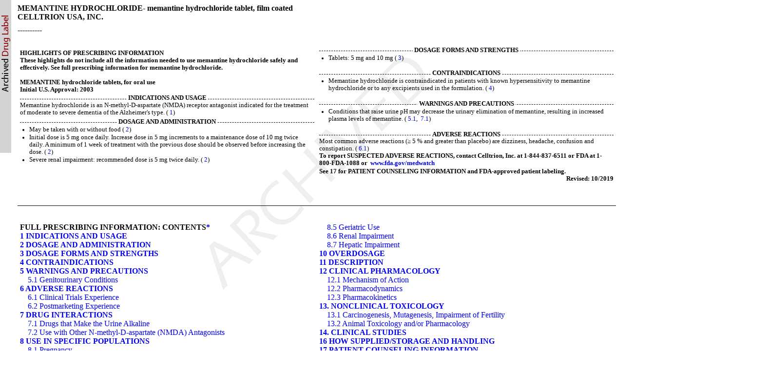

--- FILE ---
content_type: text/html; charset=utf-8
request_url: https://dailymed.nlm.nih.gov/dailymed/drugInfo.cfm?setid=b2b5d6e0-6f8c-4b3a-9466-5df67c6c6846
body_size: 23210
content:
<!DOCTYPE html PUBLIC "-">

<html>
<head>
<meta content="text/html; charset=utf-8" http-equiv="Content-Type"/>
<meta content="3047824a-d331-f48d-e063-6394a90a21fc" name="documentId"/>
<meta content="b2b5d6e0-6f8c-4b3a-9466-5df67c6c6846" name="documentSetId"/>
<meta content="2" name="documentVersionNumber"/>
<meta content="20250314" name="documentEffectiveTime"/>
<title>These highlights do not include all the information needed to use memantine hydrochloride safely and effectively. See full prescribing information for memantine hydrochloride.
 
      
MEMANTINE hydrochloride tablets, for oral use
 
Initial U.S. Approval: 2003
</title>
<link href="/public/fda/spl.min.css" rel="stylesheet" type="text/css"><link href="/public/dailymed-cf/css/dist/archives.min.css" rel="stylesheet" type="text/css"/><link href="/public/fda/spl-nonquirk-.min.css" rel="stylesheet" type="text/css"/></link>
<script charset="utf-8" src="/public/fda/spl.min.js" type="text/javascript">/* */</script>
<meta content="noindex" name="robots"/></head>
<body class="spl" id="spl" onload='if(typeof convertToTwoColumns == "function")convertToTwoColumns();'><div class="watermark">
<div class="DocumentTitle">
<p class="DocumentTitle">
<strong>MEMANTINE HYDROCHLORIDE- memantine hydrochloride tablet, film coated </strong>
<br/>CELLTRION USA, INC.<br/>
</p>
<p>----------</p>
</div>
<div class="Highlights" id="Highlights">
<table cellpadding="5" cellspacing="5" style="table-layout:fixed" width="100%">
<tr>
<td align="left" valign="top" width="50%">
<div></div>
</td><td align="left" valign="top" width="50%">
<div>
<h1>HIGHLIGHTS OF PRESCRIBING INFORMATION</h1>
<div class="HighlightsDisclaimer">These highlights do not include all the information needed to use memantine hydrochloride safely and effectively. See full prescribing information for memantine hydrochloride.
 <br/>
<br/>
MEMANTINE hydrochloride tablets, for oral use
 <br/>
Initial U.S. Approval: 2003
</div>
<div></div>
<div class="HighlightSection">
<h1 class="Highlights">
<span>INDICATIONS AND USAGE</span>
</h1>
<div>
<p class="Highlighta">Memantine hydrochloride is an N-methyl-D-aspartate (NMDA) receptor antagonist indicated for the treatment of moderate to severe dementia of the Alzheimer's type. (
 
    <a href="#S1">1</a>)

    </p>
</div>
</div>
<div class="HighlightSection">
<h1 class="Highlights">
<span>DOSAGE AND ADMINISTRATION</span>
</h1>
<div>
<ul>
<li>May be taken with or without food (
  
     <a href="#S2">2</a>)
 
    </li>
<li>Initial dose is 5 mg once daily. Increase dose in 5 mg increments to a maintenance dose of 10 mg twice daily. A minimum of 1 week of treatment with the previous dose should be observed before increasing the dose. (
  
     <a href="#S2">2</a>)
 
    </li>
<li>Severe renal impairment: recommended dose is 5 mg twice daily. (
  
     <a href="#S2">2</a>)
 
    </li>
</ul>
</div>
</div>
<div class="HighlightSection">
<h1 class="Highlights">
<span>DOSAGE FORMS AND STRENGTHS</span>
</h1>
<div>
<ul>
<li>Tablets: 5 mg and 10 mg (
  
     <a href="#S3">3</a>)
 
    </li>
</ul>
</div>
</div>
<div class="HighlightSection">
<h1 class="Highlights">
<span>CONTRAINDICATIONS</span>
</h1>
<div>
<ul>
<li>Memantine hydrochloride is contraindicated in patients with known hypersensitivity to memantine hydrochloride or to any excipients used in the formulation. (
  
     <a href="#S4">4</a>)
 
    </li>
</ul>
</div>
</div>
<div class="HighlightSection">
<h1 class="Highlights">
<span>WARNINGS AND PRECAUTIONS</span>
</h1>
<div>
<ul>
<li>Conditions that raise urine pH may decrease the urinary elimination of memantine, resulting in increased plasma levels of memantine. (
  
     <a href="#S5.1">5.1</a>, 
  
     <a href="#S7.1">7.1</a>)
 
    </li>
</ul>
</div>
<div></div>
</div>
<div class="HighlightSection">
<h1 class="Highlights">
<span>ADVERSE REACTIONS</span>
</h1>
<div>
<p class="Highlighta">Most common adverse reactions (≥ 5 % and greater than placebo) are dizziness, headache, confusion and constipation. (
 
    <a href="#S6.1">6.1</a>)

    </p>
<p class="Highlighta">
<span class="Bold">To report SUSPECTED ADVERSE REACTIONS, contact Celltrion, Inc. at 1-844-837-6511 or FDA at 1-800-FDA-1088 or 
  
     <a href="http://www.fda.gov/medwatch">www.fda.gov/medwatch</a></span>
</p>
</div>
<div></div>
<div></div>
</div>
<div>
<div></div>
<div></div>
</div>
<div>
<div></div>
<div></div>
<div></div>
<div></div>
<div></div>
</div>
<div></div>
<div></div>
<div>
<div></div>
<div></div>
<div></div>
</div>
<div>
<div></div>
<div></div>
</div>
<div></div>
<div></div>
<div></div>
<div></div>
<div></div>
<p class="HighlightsSeeReference">See 17 for PATIENT COUNSELING INFORMATION and FDA-approved patient labeling.</p>
<p class="HighlightsRevision">Revised: 10/2019</p>
</div>
</td>
</tr>
</table>
</div>
<div class="Index" id="Index">
<table cellpadding="5" cellspacing="5" style="table-layout:fixed" width="100%">
<tr>
<td align="left" valign="top" width="50%">
<div></div>
</td><td align="left" valign="top" width="50%">
<div>
<h1 class="Colspan">FULL PRESCRIBING INFORMATION: CONTENTS<a href="#footnote-content" name="footnote-reference-content">*</a>
</h1>
<h1>
<a class="toc" href="#section-1">1 INDICATIONS AND USAGE</a>
</h1>
<h1>
<a class="toc" href="#section-2">2 DOSAGE AND ADMINISTRATION</a>
</h1>
<h1>
<a class="toc" href="#section-3">3 DOSAGE FORMS AND STRENGTHS</a>
</h1>
<h1>
<a class="toc" href="#section-4">4 CONTRAINDICATIONS</a>
</h1>
<h1>
<a class="toc" href="#section-5">5 WARNINGS AND PRECAUTIONS</a>
</h1>
<h2>
<a class="toc" href="#section-5.1">5.1 Genitourinary Conditions</a>
</h2>
<h1>
<a class="toc" href="#section-6">6 ADVERSE REACTIONS</a>
</h1>
<h2>
<a class="toc" href="#section-6.1">6.1 Clinical Trials Experience</a>
</h2>
<h2>
<a class="toc" href="#section-6.2">6.2 Postmarketing Experience</a>
</h2>
<h1>
<a class="toc" href="#section-7">7 DRUG INTERACTIONS</a>
</h1>
<h2>
<a class="toc" href="#section-7.1">7.1 Drugs that Make the Urine Alkaline</a>
</h2>
<h2>
<a class="toc" href="#section-7.2">7.2 Use with Other N-methyl-D-aspartate (NMDA) Antagonists</a>
</h2>
<h1>
<a class="toc" href="#section-8">8 USE IN SPECIFIC POPULATIONS</a>
</h1>
<h2>
<a class="toc" href="#section-8.1">8.1 Pregnancy</a>
</h2>
<h2>
<a class="toc" href="#section-8.2">8.2 Lactation</a>
</h2>
<h2>
<a class="toc" href="#section-8.3">8.4 Pediatric Use</a>
</h2>
<h2>
<a class="toc" href="#section-8.4">8.5 Geriatric Use</a>
</h2>
<h2>
<a class="toc" href="#section-8.5">8.6 Renal Impairment</a>
</h2>
<h2>
<a class="toc" href="#section-8.6">8.7 Hepatic Impairment</a>
</h2>
<h1>
<a class="toc" href="#section-9">10 OVERDOSAGE</a>
</h1>
<h1>
<a class="toc" href="#section-10">11 DESCRIPTION</a>
</h1>
<h1>
<a class="toc" href="#section-11">12 CLINICAL PHARMACOLOGY</a>
</h1>
<h2>
<a class="toc" href="#section-11.1">12.1 Mechanism of Action</a>
</h2>
<h2>
<a class="toc" href="#section-11.2">12.2 Pharmacodynamics</a>
</h2>
<h2>
<a class="toc" href="#section-11.3">12.3 Pharmacokinetics</a>
</h2>
<h1>
<a class="toc" href="#section-12">13. NONCLINICAL TOXICOLOGY</a>
</h1>
<h2>
<a class="toc" href="#section-12.1">13.1 Carcinogenesis, Mutagenesis, Impairment of Fertility</a>
</h2>
<h2>
<a class="toc" href="#section-12.2">13.2 Animal Toxicology and/or Pharmacology</a>
</h2>
<h1>
<a class="toc" href="#section-13">14. CLINICAL STUDIES</a>
</h1>
<h1>
<a class="toc" href="#section-14">16 HOW SUPPLIED/STORAGE AND HANDLING</a>
</h1>
<h1>
<a class="toc" href="#section-15">17 PATIENT COUNSELING INFORMATION</a>
</h1>
<dl class="Footnote">
<dt>
<a href="#footnote-reference-content" name="footnote-content">*</a>
</dt>
<dd>Sections or subsections omitted from the full prescribing information are not listed.</dd>
</dl>
</div>
</td>
</tr>
</table>
</div>
<div class="Contents">
<h1>FULL PRESCRIBING INFORMATION</h1>
<div class="Section" data-sectioncode="34067-9">
<a name="S1"></a><a name="section-1"></a>
<p></p>
<h1>1 INDICATIONS AND USAGE</h1>
<p class="First">Memantine hydrochloride is indicated for the treatment of moderate to severe dementia of the Alzheimer's type.</p>
</div>
<div class="Section" data-sectioncode="34068-7">
<a name="S2"></a><a name="section-2"></a>
<p></p>
<h1>2 DOSAGE AND ADMINISTRATION</h1>
<p class="First">The recommended starting dose of memantine hydrochloride tablets, USP is 5 mg once daily. The dose should be increased in 5 mg increments to 10 mg/day (5 mg twice daily), 15 mg/day (5 mg and 10 mg as separate doses), and 20 mg/day (10 mg twice daily). The minimum recommended interval between dose increases is one week. The dosage shown to be effective in controlled clinical trials is 20 mg/day.</p>
<p class="Default"></p>
<p class="CM29">Memantine hydrochloride tablets, USP can be taken with or without food. If a patient misses a single dose of memantine hydrochloride tablets, USP, that patient should not double up on the next dose. The next dose should be taken as scheduled.</p>
<p class="CM29"></p>
<p class="CM29">If a patient fails to take memantine hydrochloride tablets, USP for several days, dosing may need to be resumed at lower doses and retitrated as described above.</p>
<p class="Default"></p>
<p class="CM29">Specific Populations</p>
<p class="CM9">
<span class="Italics">Renal Impairment</span>
</p>
<p class="CM29">A target dose of 5 mg twice daily is recommended in patients with severe renal impairment (creatinine clearance of 5 - 29 mL/min based on the Cockcroft-Gault equation).</p>
<p class="Default"></p>
<p class="CM24">
<span class="Italics">Hepatic Impairment</span>
</p>
<p class="CM24">Memantine hydrochloride tablets should be administered with caution to patients with severe hepatic impairment 
 
  <span class="Italics">[see 
  
   <a href="#S12.3">Clinical Pharmacology (12.3)</a>].
 
  </span>
</p>
</div>
<div class="Section" data-sectioncode="43678-2">
<a name="S3"></a><a name="section-3"></a>
<p></p>
<h1>3 DOSAGE FORMS AND STRENGTHS</h1>
<p class="First">Memantine hydrochloride tablets, 5 mg: Orange, film-coated, capsule shaped tablets debossed with ‘W121’ on one side and other side plain.</p>
<p></p>
<p>Memantine hydrochloride tablets, 10 mg: Grey, film-coated, capsule shaped tablets debossed with ‘W122’ on one side and other side plain.</p>
</div>
<div class="Section" data-sectioncode="34070-3">
<a name="S4"></a><a name="section-4"></a>
<p></p>
<h1>4 CONTRAINDICATIONS</h1>
<p class="First">Memantine hydrochloride is contraindicated in patients with known hypersensitivity to memantine hydrochloride or to any excipients used in the formulation.</p>
</div>
<div class="Section" data-sectioncode="43685-7">
<a name="S5"></a><a name="section-5"></a>
<p></p>
<h1>5 WARNINGS AND PRECAUTIONS</h1>
<div class="Section" data-sectioncode="42229-5">
<a name="S5.1"></a><a name="section-5.1"></a>
<p></p>
<h2>5.1 Genitourinary Conditions</h2>
<p class="First">Conditions that raise urine pH may decrease the urinary elimination of memantine resulting in increased plasma levels of memantine 
 
  <span class="Italics">[see 
  
   <a href="#S7.1">Drug Interactions (7.1)</a>].
 
  </span>
</p>
</div>
</div>
<div class="Section" data-sectioncode="34084-4">
<a name="S6"></a><a name="section-6"></a>
<p></p>
<h1>6 ADVERSE REACTIONS</h1>
<div class="Section" data-sectioncode="90374-0">
<a name="S6.1"></a><a name="section-6.1"></a>
<p></p>
<h2>6.1 Clinical Trials Experience</h2>
<p class="CM29 First First">Memantine hydrochloride was evaluated in eight double-blind placebo-controlled trials involving a total of 1862 dementia (Alzheimer’s disease, vascular dementia) patients (940 patients treated with memantine hydrochloride and 922 patients treated with placebo) for a treatment period up to 28 weeks.</p>
<p class="Default"></p>
<p class="CM29">Because clinical trials are conducted under widely varying conditions, adverse reaction rates observed in the clinical trials of a drug cannot be directly compared to rates in the clinical trials of another drug and may not reflect the rates observed in clinical practice.</p>
<p class="Default"></p>
<p class="CM29">
<span class="Underline">Adverse Events Leading to Discontinuation</span>
</p>
<p class="CM29">In placebo-controlled trials in which dementia patients received doses of memantine hydrochloride up to 20 mg/day, the likelihood of discontinuation because of an adverse reaction was the same in the memantine hydrochloride group (10.1%) as in the placebo group (11.5%). No individual adverse reaction was associated with the discontinuation of treatment in 1% or more of memantine hydrochloride-treated patients and at a rate greater than placebo.</p>
<p class="CM29"></p>
<p class="CM29">
<span class="Underline">Most Common Adverse Reactions</span>
</p>
<p class="CM29">In double-blind placebo-controlled trials involving dementia patients, the most common adverse reactions (incidence ≥ 5% and higher than placebo) in patients treated with memantine hydrochloride were dizziness, headache, confusion and constipation. Table 1 lists all adverse reactions that occurred in at least 2% of patients treated with memantine hydrochloride and at an incidence greater than placebo.</p>
<p class="Default"></p>
<p>
<span class="Bold">Table 1: Adverse Reactions Reported in Controlled Clinical Trials in at Least 2% of Patients Receiving Memantine Hydrochloride and at a Higher Frequency than Placebo-treated Patients</span>
</p>
<p></p>
<table border="1" cellpadding="0" cellspacing="0" width="100%">
<tbody class="Headless">
<tr class="First">
<td>
<p class="Default First First">Adverse Reaction</p>
</td><td valign="top">
<p class="Default First First">Placebo 
      <br/>  (N = 922) 
      <br/>  %
     </p>
</td><td valign="top">
<p class="Default First First">Memantine Hydrochloride</p>
<p class="Default">(N = 940) 
      <br/>  %
     </p>
</td>
</tr>
<tr>
<td valign="top">
<p class="Default First First">Body as a Whole</p>
</td><td valign="top"></td><td valign="top"></td>
</tr>
<tr>
<td valign="top">
<p class="Default First First">   Fatigue</p>
</td><td valign="top">
<p class="Default First First">1</p>
</td><td valign="top">
<p class="Default First First">2</p>
</td>
</tr>
<tr>
<td valign="top">
<p class="Default First First">   Pain</p>
</td><td valign="top">
<p class="Default First First">1</p>
</td><td valign="top">
<p class="Default First First">3</p>
</td>
</tr>
<tr>
<td valign="top">
<p class="Default First First">Cardiovascular System</p>
</td><td valign="top"></td><td valign="top"></td>
</tr>
<tr>
<td valign="top">
<p class="Default First First">   Hypertension</p>
</td><td valign="top">
<p class="Default First First">2</p>
</td><td valign="top">
<p class="Default First First">4</p>
</td>
</tr>
<tr>
<td valign="top">
<p class="Default First First">Central and Peripheral Nervous System</p>
</td><td valign="top"></td><td valign="top"></td>
</tr>
<tr>
<td valign="top">
<p class="Default First First">   Dizziness</p>
</td><td valign="top">
<p class="Default First First">5</p>
</td><td valign="top">
<p class="Default First First">7</p>
</td>
</tr>
<tr>
<td valign="top">
<p class="Default First First">   Headache</p>
</td><td valign="top">
<p class="Default First First">3</p>
</td><td valign="top">
<p class="Default First First">6</p>
</td>
</tr>
<tr>
<td valign="top">
<p class="Default First First">Gastrointestinal System</p>
</td><td valign="top"></td><td valign="top"></td>
</tr>
<tr>
<td valign="top">
<p class="Default First First">   Constipation</p>
</td><td valign="top">
<p class="Default First First">3</p>
</td><td valign="top">
<p class="Default First First">5</p>
</td>
</tr>
<tr>
<td valign="top">
<p class="Default First First">   Vomiting</p>
</td><td valign="top">
<p class="Default First First">2</p>
</td><td valign="top">
<p class="Default First First">3</p>
</td>
</tr>
<tr>
<td valign="top">
<p class="Default First First">Musculoskeletal System</p>
</td><td valign="top"></td><td valign="top"></td>
</tr>
<tr>
<td valign="top">
<p class="Default First First">   Back pain</p>
</td><td valign="top">
<p class="Default First First">2</p>
</td><td valign="top">
<p class="Default First First">3</p>
</td>
</tr>
<tr>
<td valign="top">
<p class="Default First First">Psychiatric Disorders</p>
</td><td valign="top"></td><td valign="top"></td>
</tr>
<tr>
<td valign="top">
<p class="Default First First">   Confusion</p>
</td><td valign="top">
<p class="Default First First">5</p>
</td><td valign="top">
<p class="Default First First">6</p>
</td>
</tr>
<tr>
<td valign="top">
<p class="Default First First">   Somnolence</p>
</td><td valign="top">
<p class="Default First First">2</p>
</td><td valign="top">
<p class="Default First First">3</p>
</td>
</tr>
<tr>
<td valign="top">
<p class="Default First First">   Hallucination</p>
</td><td valign="top">
<p class="Default First First">2</p>
</td><td valign="top">
<p class="Default First First">3</p>
</td>
</tr>
<tr>
<td valign="top">
<p class="Default First First">Respiratory System</p>
</td><td valign="top"></td><td valign="top"></td>
</tr>
<tr>
<td valign="top">
<p class="Default First First">   Coughing</p>
</td><td valign="top">
<p class="Default First First">3</p>
</td><td valign="top">
<p class="Default First First">4</p>
</td>
</tr>
<tr class="Last">
<td valign="top">
<p class="Default First First">   Dyspnea</p>
</td><td valign="top">
<p class="Default First First">1</p>
</td><td valign="top">
<p class="Default First First">2</p>
</td>
</tr>
</tbody>
</table>
<p></p>
<p class="CM29">The overall profile of adverse reactions and the incidence rates for individual adverse reactions in the subpopulation of patients with moderate to severe Alzheimer’s disease were not different from the profile and incidence rates described above for the overall dementia population.</p>
<p class="Default"></p>
<p class="CM29">
<span class="Underline">Seizures</span>
</p>
<p class="CM29">Memantine hydrochloride has not been systematically evaluated in patients with a seizure disorder. In clinical trials of memantine hydrochloride, seizures occurred in 0.2% of patients treated with memantine hydrochloride and 0.5% of patients treated with placebo.</p>
</div>
<div class="Section" data-sectioncode="90375-7">
<a name="S6.2"></a><a name="section-6.2"></a>
<p></p>
<h2>6.2 Postmarketing Experience</h2>
<p class="CM25 First First">The following adverse reactions have been identified during post-approval use of memantine. Because these reactions are reported voluntarily from a population of uncertain size, it is not always possible to reliably estimate their frequency or establish a causal relationship to drug exposure. These reactions include:</p>
<p class="Default"></p>
<p class="CM24">Blood and Lymphatic System Disorders - agranulocytosis, leukopenia (including neutropenia), pancytopenia, thrombocytopenia, thrombotic thrombocytopenic purpura.</p>
<p class="Default"></p>
<p class="CM24">Cardiac Disorders - cardiac failure congestive.</p>
<p class="Default"></p>
<p class="CM24">Gastrointestinal Disorders - pancreatitis.</p>
<p class="Default"></p>
<p class="CM24">Hepatobiliary Disorders - hepatitis.</p>
<p class="Default"></p>
<p class="CM24">Psychiatric Disorders - suicidal ideation.</p>
<p class="Default"></p>
<p class="CM24">Renal and Urinary Disorders - acute renal failure (including increased creatinine and renal insufficiency).</p>
<p class="Default"></p>
<p>Skin Disorders - Stevens Johnson syndrome. </p>
</div>
</div>
<div class="Section" data-sectioncode="34073-7">
<a name="S7"></a><a name="section-7"></a>
<p></p>
<h1>7 DRUG INTERACTIONS</h1>
<div class="Section" data-sectioncode="42229-5">
<a name="S7.1"></a><a name="section-7.1"></a>
<p></p>
<h2>7.1 Drugs that Make the Urine Alkaline</h2>
<p class="CM29 First First">The clearance of memantine was reduced by about 80% under alkaline urine conditions at pH 8.</p>
<p class="CM29">Therefore, alterations of urine pH towards the alkaline condition may lead to an accumulation of the drug with a possible increase in adverse effects. Urine pH is altered by diet, drugs (e.g. carbonic anhydrase inhibitors, sodium bicarbonate) and clinical state of the patient (e.g. renal tubular acidosis or severe infections of the urinary tract). Hence, memantine should be used with caution under these conditions.</p>
</div>
<div class="Section" data-sectioncode="42229-5">
<a name="S7.2"></a><a name="section-7.2"></a>
<p></p>
<h2>7.2 Use with Other N-methyl-D-aspartate (NMDA) Antagonists</h2>
<p class="First">The combined use of memantine hydrochloride with other NMDA antagonists (amantadine, ketamine, and dextromethorphan) has not been systematically evaluated and such use should be approached with caution.</p>
</div>
</div>
<div class="Section" data-sectioncode="43684-0">
<a name="S8"></a><a name="section-8"></a>
<p></p>
<h1>8 USE IN SPECIFIC POPULATIONS</h1>
<div class="Section" data-sectioncode="42228-7">
<a name="S8.1"></a><a name="section-8.1"></a>
<p></p>
<h2>8.1 Pregnancy</h2>
<p class="CM29 First First">
<span class="Underline">Risk Summary</span>
</p>
<p class="Default"></p>
<p class="CM29">There are no adequate data on the developmental risk associated with the use of memantine hydrochloride in pregnant women.</p>
<p class="Default"></p>
<p class="CM29">Adverse developmental effects (decreased body weight, and skeletal ossification) were observed in the offspring of rats administered memantine during pregnancy at doses associated with minimal maternal toxicity. These doses are higher than those used in humans at the maximum recommended daily dose of memantine hydrochloride
 
  <span class="Italics"> [see Data]</span>.

 </p>
<p class="Default"></p>
<p class="Default">In the U.S. general population, the estimated background risk of major birth defects and miscarriage in clinically recognized pregnancies is 2-4% and 15-20%, respectively. The background risk of major birth defects and miscarriage for the indicated population is unknown.</p>
<p class="Default"></p>
<p class="Default">
<span class="Underline">Data</span>
</p>
<p class="Default"></p>
<p class="Default">
<span class="Italics">Animal Data</span>
</p>
<p class="Default"></p>
<p class="CM29">Oral administration of memantine (0, 2, 6, or 18 mg/kg/day) to rats during the period of organogenesis resulted in decreased skeletal ossification in fetuses at the highest dose tested. The higher no-effect dose for adverse developmental effects (6 mg/kg) is 3 times the maximum recommended human daily dose (MRHD) or memantine hydrochloride (20 mg) on a body surface area (mg/m
 
  <span class="Sup">2</span>) basis.

 </p>
<p class="Default"></p>
<p class="Default">Oral administration of memantine to rabbits (0, 3, 10, or 30 mg/kg/day) during the period of organogenesis resulted in no adverse developmental effects. The highest dose tested is approximately 30 times the MRHD of memantine hydrochloride on a mg/m
 
  <span class="Sup">2</span> basis.

 </p>
<p class="Default"></p>
<p class="Default">In rats, memantine (0, 2, 6, or 18 mg/kg/day) was administered orally prior to and throughout mating and, in females, through the period of organogenesis or continuing throughout lactation to weaning. Decreased skeletal ossification in fetuses and decreased body weight in pups were observed at the highest dose tested. The higher no-effect dose for adverse developmental effects (6 mg/kg/day) is 3 times the MRHD of memantine hydrochloride on a mg/m
 
  <span class="Sup">2</span> basis.

 </p>
<p class="Default"></p>
<p class="Default">Oral administration of memantine (0, 2, 6, or 18 mg/kg/day) to rats from late gestation throughout lactation to weaning, resulted in decreased pup weights at the highest dose tested. The higher no-effect dose (6 mg/kg/day) is approximately 3 times the MRHD of memantine hydrochloride on a mg/m
 
  <span class="Sup">2</span> basis.

 </p>
</div>
<div class="Section" data-sectioncode="77290-5">
<a name="S8.2"></a><a name="section-8.2"></a>
<p></p>
<h2>8.2 Lactation</h2>
<p class="First">
<span class="Underline">Risk Summary</span>
</p>
<p></p>
<p>There are no data on the presence of memantine in human milk, the effects on the breastfed infant, or the effects of memantine hydrochloride on milk production.</p>
<p></p>
<p>The developmental and health benefits of breastfeeding should be considered along with the mother’s clinical need for memantine hydrochloride and any potential adverse effects on the breastfed infant from memantine hydrochloride or from the underlying maternal condition. </p>
</div>
<div class="Section" data-sectioncode="34081-0">
<a name="S8.4"></a><a name="section-8.3"></a>
<p></p>
<h2>8.4 Pediatric Use</h2>
<p class="First">Safety and effectiveness in pediatric patients have not been established.</p>
<p class="Default">Memantine failed to demonstrate efficacy in two 12-week controlled clinical studies of 578 pediatric patients aged 6-12 years with autism spectrum disorders (ASD), including autism, Asperger’s disorder and Pervasive Development Disorder - Not Otherwise Specified (PDD-NOS). Memantine has not been studied in pediatric patients under 6 years of age or over 12 years of age. Memantine treatment was initiated at 3 mg/day and the dose was escalated to the target dose (weight-based) by week 6. Oral doses of memantine 3, 6, 9, or 15 mg extended-release capsules were administered once daily to patients with weights &lt; 20 kg, 20-39 kg, 40-59 kg and ≥ 60 kg, respectively.</p>
<p class="Default"></p>
<p class="Default">In a randomized, 12-week double-blind, placebo-controlled parallel study (Study A) in patients with autism, there was no statistically significant difference in the Social Responsiveness Scale (SRS) total raw score between patients randomized to memantine (n=54) and those randomized to placebo (n=53). In a 12-week responder-enriched randomized withdrawal study (Study B) in 471 patients with ASD, there was no statistically significant difference in the loss of therapeutic response rates between patients randomized to remain on full-dose memantine (n=153) and those randomized to switch to placebo (n=158).</p>
<p class="Default"></p>
<p class="Default">The overall risk profile of memantine in pediatric patients was generally consistent with the known risk profile in adults 
 
  <span class="Italics">[see 
  
   <a href="#S6.1">Adverse Reactions (6.1)</a>].
 
  </span>
</p>
<p class="Default"></p>
<p class="Default">In Study A, the adverse reactions in the memantine group (n=56) that were reported in at least 5% of patients and at least twice the frequency of the placebo group (N=58) are listed in Table 2:</p>
<p class="Default"></p>
<p class="Default">
<span class="Bold">Table 2: Study A Commonly Reported Adverse Reactions with a Frequency ≥ 5% and Twice That of Placebo</span>
</p>
<p class="Default"></p>
<table border="1" cellpadding="0" cellspacing="0">
<tbody class="Headless">
<tr class="First">
<td valign="top">
<p class="CM29 First First">
<span class="Bold">Adverse Reaction</span>
</p>
</td><td valign="top">
<p class="First">
<span class="Bold">Memantine</span>
</p>
<p class="CM29">
<span class="Bold">N=56</span>
</p>
</td><td valign="top">
<p class="First">
<span class="Bold">Placebo</span>
</p>
<p class="CM29">
<span class="Bold">N=58</span>
</p>
</td>
</tr>
<tr>
<td valign="top">
<p class="CM29 First First">Cough</p>
</td><td valign="top">
<p class="CM29 First First">8.9%</p>
</td><td valign="top">
<p class="CM29 First First">3.4%</p>
</td>
</tr>
<tr>
<td valign="top">
<p class="CM29 First First">Influenza</p>
</td><td valign="top">
<p class="CM29 First First">7.1%</p>
</td><td valign="top">
<p class="CM29 First First">3.4%</p>
</td>
</tr>
<tr>
<td valign="top">
<p class="CM29 First First">Rhinorrhea</p>
</td><td valign="top">
<p class="CM29 First First">5.4%</p>
</td><td valign="top">
<p class="CM29 First First">0%</p>
</td>
</tr>
<tr>
<td valign="top">
<p class="CM29 First First">Agitation</p>
</td><td valign="top">
<p class="CM29 First First">5.4%</p>
</td><td valign="top">
<p class="CM29 First First">1.7%</p>
</td>
</tr>
<tr>
<td colspan="3" valign="top">
<p class="CM29 First First">
<span class="Bold">Discontinuations due to adverse reactions
      
       <span class="Sup">a</span></span>
</p>
</td>
</tr>
<tr>
<td valign="top">
<p class="CM29 First First">Aggression</p>
</td><td valign="top">
<p class="CM29 First First">3.6%</p>
</td><td valign="top">
<p class="CM29 First First">1.7%</p>
</td>
</tr>
<tr>
<td valign="top">
<p class="CM29 First First">Irritability</p>
</td><td valign="top">
<p class="CM29 First First">1.8%</p>
</td><td valign="top">
<p class="CM29 First First">3.4%</p>
</td>
</tr>
<tr class="Last">
<td colspan="3" valign="top">
<p class="First">
<span class="Sup">a</span> Reported adverse reactions leading to discontinuation in more than one patient in either treatment group.
    
     </p>
</td>
</tr>
</tbody>
</table>
<p class="Default"></p>
<p class="Default">The adverse reactions that were reported in at least 5% of patients in the 12-48 week open-label study to identify responders to enroll in Study B are listed in Table 3:</p>
<p class="Default"></p>
<p class="Default">
<span class="Bold">Table 3: 12-48 Week Open Label Lead-In study to Study B Commonly Reported Adverse Reactions with a Frequency ≥ 5%</span>
</p>
<p class="Default"></p>
<table border="1" cellpadding="0" cellspacing="0">
<tbody class="Headless">
<tr class="First">
<td valign="top">
<p class="First">
<span class="Bold">Adverse Reaction</span>
</p>
</td><td valign="top">
<p class="First">
<span class="Bold">Memantine</span>
</p>
<p>
<span class="Bold">N=903</span>
</p>
</td>
</tr>
<tr>
<td valign="top">
<p class="First">Headache</p>
</td><td valign="top">
<p class="First">8.0%</p>
</td>
</tr>
<tr>
<td valign="top">
<p class="First">Nasopharyngitis</p>
</td><td valign="top">
<p class="First">6.3%</p>
</td>
</tr>
<tr>
<td valign="top">
<p class="First">Pyrexia</p>
</td><td valign="top">
<p class="First">5.8%</p>
</td>
</tr>
<tr>
<td valign="top">
<p class="First">Irritability</p>
</td><td valign="top">
<p class="First">5.4%</p>
</td>
</tr>
<tr>
<td colspan="2" valign="top">
<p class="First">
<span class="Bold">Discontinuations due to adverse reactions
      
       <span class="Sup">a</span></span>
</p>
</td>
</tr>
<tr>
<td valign="top">
<p class="First">Irritability</p>
</td><td valign="top">
<p class="First">1.2%</p>
</td>
</tr>
<tr>
<td valign="top">
<p class="First">Aggression</p>
</td><td valign="top">
<p class="First">1.0%</p>
</td>
</tr>
<tr class="Last">
<td colspan="2" valign="top">
<p class="First">
<span class="Sup">a</span> At least 1% incidence of adverse reactions leading to premature discontinuation.
    
     </p>
</td>
</tr>
</tbody>
</table>
<p class="Default"></p>
<p class="Default">In the randomized withdrawal study (Study B), the adverse reaction in patients randomized to placebo (n=160) and reported in at least 5% of patients and at twice the frequency of the full-dose memantine treatment group (n=157) was irritability (5.0% vs 2.5%).</p>
<p class="Default"></p>
<p class="Default">Juvenile Animal Study</p>
<p class="Default"></p>
<p class="Default">In a study in which memantine (0, 15, 30 or 45 mg/kg/day) was orally administered to rats during the juvenile period of development (postnatal days [PND] 14 through 70), delays in sexual maturation were noted in males and females at all but the lowest dose tested, and body weight was reduced at the high dose. In rats orally administered memantine as a single dose (PND 14) or three daily doses (PND 14-16), neuronal lesions were observed in several areas of the brain at all but the lowest dose tested. Adverse neurobehavioral effects (decreased auditory startle habituation) were observed at the high dose. The no-effect dose for developmental toxicity was the lowest dose tested (15 mg/kg/day).</p>
<p class="Default"></p>
<p class="Default">In a second juvenile animal study, memantine (0, 1, 3, 8, 15, 30, and 45 mg/kg/day) was orally administered to male and female rats beginning on PND 7 and continuing for various periods during postnatal development. Because of early memantine-related mortality, the 30 and 45 mg/kg/day groups were terminated without further evaluation. Apoptosis or neuronal degeneration in the brain was observed on PNDs 8-17 at a dose of 15 mg/kg/day. The no-effect dose for apoptosis and neuronal degeneration was 8 mg/kg/day. In animals in which memantine (0, 1, 3, 8, or 15 mg/kg/day) was orally administered on PNDs 7-70, adverse neurobehavioral effects (increased locomotor motor activity, increased auditory startle response and decreased habituation, and deficit in learning and memory) were observed at all but the lowest dose tested. Effects on auditory startle persisted after drug discontinuation. The no-effect dose for developmental toxicity was the lowest dose tested (1 mg/kg/day).</p>
</div>
<div class="Section" data-sectioncode="34082-8">
<a name="S8.5"></a><a name="section-8.4"></a>
<p></p>
<h2>8.5 Geriatric Use</h2>
<p class="First">The majority of people with Alzheimer's disease are 65 years and older. In the clinical studies of memantine hydrochloride the mean age of patients was approximately 76; over 90% of patients were 65 years and older, 60% were 75 years and older, and 12% were at or above 85 years of age. The efficacy and safety data presented in the clinical trial sections were obtained from these patients. There were no clinically meaningful differences in most adverse events reported by patient groups ≥65 years old and &lt;65 year old.</p>
</div>
<div class="Section" data-sectioncode="88828-9">
<a name="S8.6"></a><a name="section-8.5"></a>
<p></p>
<h2>8.6 Renal Impairment</h2>
<p class="First">No dosage adjustment is needed in patients with mild or moderate renal impairment. A dosage reduction is recommended in patients with severe renal impairment 
 
  <span class="Italics">[see 
  
   <a href="#S2">Dosage and Administration (2)</a> and 
  
   <a href="#S12.3">Clinical Pharmacology (12.3)</a>]
 
  </span>.

 </p>
</div>
<div class="Section" data-sectioncode="88829-7">
<a name="S8.7"></a><a name="section-8.6"></a>
<p></p>
<h2>8.7 Hepatic Impairment</h2>
<p class="First">No dosage adjustment is needed in patients with mild or moderate hepatic impairment. memantine hydrochloride should be administered with caution to patients with severe hepatic impairment 
 
  <span class="Italics">[see 
  
   <a href="#S2">Dosage and Administration (2)</a> and 
  
   <a href="#S12.3">Clinical Pharmacology (12.3)</a>]
 
  </span>.

 </p>
</div>
</div>
<div class="Section" data-sectioncode="34088-5">
<a name="S10"></a><a name="section-9"></a>
<p></p>
<h1>10 OVERDOSAGE</h1>
<p class="CM29 First First">Signs and symptoms most often accompanying memantine overdosage in clinical trials and from worldwide marketing experience, alone or in combination with other drugs and/or alcohol, include agitation, asthenia, bradycardia, confusion, coma, dizziness, ECG changes, increased blood pressure, lethargy, loss of consciousness, psychosis, restlessness, slowed movement, somnolence, stupor, unsteady gait, visual hallucinations, vertigo, vomiting, and weakness. The largest known ingestion of memantine worldwide was 2.0 grams in a patient who took memantine in conjunction with unspecified antidiabetic medications. The patient experienced coma, diplopia, and agitation, but subsequently recovered. Fatal outcome has been very rarely reported with memantine, and the relationship to memantine was unclear.</p>
<p class="Default"></p>
<p>Because strategies for the management of overdose are continually evolving, it is advisable to contact a poison control center to determine the latest recommendations for the management of an overdose of any drug. As in any cases of overdose, general supportive measures should be utilized, and treatment should be symptomatic. Elimination of memantine can be enhanced by acidification of urine.</p>
</div>
<div class="Section" data-sectioncode="34089-3">
<a name="S11"></a><a name="section-10"></a>
<p></p>
<h1>11 DESCRIPTION</h1>
<p class="First">Memantine hydrochloride is an orally active NMDA receptor antagonist. The chemical name for memantine hydrochloride is 1-amino-3,5-dimethyladamantane hydrochloride with the following structural formula:</p>
<p>
<img alt="structure" src="/dailymed/image.cfm?name=memantinehcltab-figure-01.jpg&amp;archiveid=879563"/></p>
<p>The molecular formula is C
 
  <span class="Sub">12</span>H
 
  <span class="Sub">21</span>N•HCl and the molecular weight is 215.76. Memantine hydrochloride occurs as a fine white to off-white powder and is soluble in water.

 </p>
<p>Memantine hydrochloride is available for oral administration as capsule-shaped, film-coated tablets containing 5 mg and 10 mg of memantine hydrochloride, USP. The tablets also contain the following inactive ingredients: silicified microcrystalline cellulose, colloidal silicon dioxide, talc, croscarmellose sodium, and magnesium stearate. In addition the following inactive ingredients are also present as components of the film coat: hypromellose, titanium dioxide, triacetin, FD&amp;C Yellow #6 and FD&amp;C Blue #2 (5 mg tablets), and hypromellose, titanium dioxide, triacetin and iron oxide black (10 mg tablets).</p>
</div>
<div class="Section" data-sectioncode="34090-1">
<a name="S12"></a><a name="section-11"></a>
<p></p>
<h1>12 CLINICAL PHARMACOLOGY</h1>
<div class="Section" data-sectioncode="43679-0">
<a name="S12.1"></a><a name="section-11.1"></a>
<p></p>
<h2>12.1 Mechanism of Action</h2>
<p class="First">Persistent activation of central nervous system N-methyl-D-aspartate (NMDA) receptors by the excitatory amino acid glutamate has been hypothesized to contribute to the symptomatology of Alzheimer's disease. Memantine is postulated to exert its therapeutic effect through its action as a low to moderate affinity uncompetitive (open-channel) NMDA receptor antagonist which binds preferentially to the NMDA receptor-operated cation channels. There is no evidence that memantine prevents or slows neurodegeneration in patients with Alzheimer's disease.</p>
</div>
<div class="Section" data-sectioncode="43681-6">
<a name="S12.2"></a><a name="section-11.2"></a>
<p></p>
<h2>12.2 Pharmacodynamics</h2>
<p class="First">Memantine showed low to negligible affinity for GABA, benzodiazepine, dopamine, adrenergic, histamine and glycine receptors and for voltage-dependent Ca
 
  <span class="Sup">2+</span>, Na
 
  <span class="Sup">+</span> or K
 
  <span class="Sup">+</span> channels. Memantine also showed antagonistic effects at the 5HT
 
  <span class="Sub">3</span> receptor with a potency similar to that for the NMDA receptor and blocked nicotinic acetylcholine receptors with one-sixth to one-tenth the potency.

 </p>
<p>
<span class="Italics">In vitro</span> studies have shown that memantine does not affect the reversible inhibition of acetylcholinesterase by donepezil, galantamine, or tacrine.

 </p>
</div>
<div class="Section" data-sectioncode="43682-4">
<a name="S12.3"></a><a name="section-11.3"></a>
<p></p>
<h2>12.3 Pharmacokinetics</h2>
<p class="First">
<span class="Italics">Absorption</span>
</p>
<p>Following oral administration memantine is highly absorbed with peak concentrations reached in about 3-7 hours. Memantine has linear pharmacokinetics over the therapeutic dose range. Food has no effect on the absorption of memantine.</p>
<p>
<span class="Italics">Distribution</span>
</p>
<p>The mean volume of distribution of memantine is 9-11 L/kg and the plasma protein binding is low (45%).</p>
<p>
<span class="Italics">Metabolism</span>
</p>
<p>Memantine undergoes partial hepatic metabolism. The hepatic microsomal CYP450 enzyme system does not play a significant role in the metabolism of memantine.</p>
<p>
<span class="Italics">Elimination</span>
</p>
<p>Memantine is excreted predominantly (about 48%) unchanged in urine and has a terminal elimination half-life of about 60-80 hours.</p>
<p>The remainder is converted primarily to three polar metabolites which possess minimal NMDA receptor antagonistic activity: the N-glucuronide conjugate, 6-hydroxy memantine, and 1-nitroso-deaminated memantine. A total of 74% of the administered dose is excreted as the sum of the parent drug and the N-glucuronide conjugate. Renal clearance involves active tubular secretion moderated by pH dependent tubular reabsorption.</p>
<p>
<span class="Underline">Pharmacokinetics in Specific Populations</span>
</p>
<p>
<span class="Italics">Gender</span>
</p>
<p>Following multiple dose administration of memantine hydrochloride 20 mg daily, females had about 45% higher exposure than males, but there was no difference in exposure when body weight was taken into account.</p>
<p>
<span class="Italics">Elderly</span>
</p>
<p>The pharmacokinetics of memantine hydrochloride in young and elderly subjects are similar.</p>
<p>
<span class="Italics">Renal Impairment</span>
</p>
<p>Memantine pharmacokinetics were evaluated following single oral administration of 20 mg memantine hydrochloride in 8 subjects with mild renal impairment (creatinine clearance, CLcr, &gt;50 - 80 mL/min), 8 subjects with moderate renal impairment (CLcr 30 - 49 mL/min), 7 subjects with severe renal impairment (CLcr 5 - 29 mL/min) and 8 healthy subjects (CLcr &gt; 80 mL/min) matched as closely as possible by age, weight and gender to the subjects with renal impairment. Mean AUC
 
  <span class="Sub">0-∞</span> increased by 4%, 60%, and 115% in subjects with mild, moderate, and severe renal impairment, respectively, compared to healthy subjects. The terminal elimination half-life increased by 18%, 41%, and 95% in subjects with mild, moderate, and severe renal impairment, respectively, compared to healthy subjects.

 </p>
<p>No dosage adjustment is recommended for patients with mild and moderate renal impairment. Dosage should be reduced in patients with severe renal impairment 
 
  <span class="Italics">[see 
  
   <a href="#S2">Dosage and Administration (2)</a>]
 
  </span>.

 </p>
<p>
<span class="Italics">Hepatic Impairment</span>
</p>
<p>Memantine pharmacokinetics were evaluated following the administration of single oral doses of 20 mg in 8 subjects with moderate hepatic impairment (Child-Pugh Class B, score 7-9) and 8 subjects who were age-, gender-, and weight-matched to the hepatically-impaired subjects. There was no change in memantine exposure (based on C
 
  <span class="Sub">max</span> and AUC) in subjects with moderate hepatic impairment as compared with healthy subjects. However, terminal elimination half-life increased by about 16% in subjects with moderate hepatic impairment as compared with healthy subjects. No dose adjustment is recommended for patients with mild and moderate hepatic impairment. Memantine should be administered with caution to patients with severe hepatic impairment as the pharmacokinetics of memantine have not been evaluated in that population.

 </p>
<p>
<span class="Italics">Drug-Drug Interactions</span>
</p>
<p>
<span class="Bold">Use with Cholinesterase Inhibitors</span>
</p>
<p>Coadministration of memantine with the AChE inhibitor donepezil hydrochloride did not affect the pharmacokinetics of either compound. Furthermore, memantine did not affect AChE inhibition by donepezil. In a 24-week controlled clinical study in patients with moderate to severe Alzheimer's disease, the adverse event profile observed with a combination of memantine hydrochloride and donepezil was similar to that of donepezil alone.</p>
<p>
<span class="Bold">Effect of Memantine Hydrochloride on the Metabolism of Other Drugs</span>
</p>
<p>
<span class="Italics">In vitro</span> studies conducted with marker substrates of CYP450 enzymes (CYP1A2, -2A6, -2C9, -2D6, -2E1, -3A4) showed minimal inhibition of these enzymes by memantine. In addition, 
 
  <span class="Italics">in vitro</span> studies indicate that at concentrations exceeding those associated with efficacy, memantine does not induce the cytochrome P450 isozymes CYP1A2, -2C9, -2E1 and -3A4/5. No pharmacokinetic interactions with drugs metabolized by these enzymes are expected.

 </p>
<p>Pharmacokinetic studies evaluated the potential of memantine for interaction with warfarin, and buproprion. Memantine did not affect the pharmacokinetics of the CYP2B6 substrate buproprion or its metabolite hydroxyl-buproprion. Furthermore, memantine did not affect the pharmacokinetics or pharmacodynamics of warfarin as assessed by the prothrombin INR.</p>
<p>
<span class="Bold">Effect of Other Drugs on Memantine Hydrochloride</span>
</p>
<p>Memantine is predominantly renally eliminated, and drugs that are substrates and/or inhibitors of the CYP450 system are not expected to alter the metabolism of memantine.</p>
<p>
<span class="Bold">Drugs Eliminated via Renal Mechanisms</span>
</p>
<p>Because memantine is eliminated in part by tubular secretion, coadministration of drugs that use the same renal cationic system, including hydrochlorothiazide (HCTZ), triamterene (TA), metformin, cimetidine, ranitidine, quinidine, and nicotine, could potentially result in altered plasma levels of both agents. However, coadministration of memantine hydrochloride and HCTZ/TA did not affect the bioavailability of either memantine or TA, and the bioavailability of HCTZ decreased by 20%. In addition, coadministration of memantine with the antihyperglycemic drug Glucovance
 
  <span class="Sup">®</span> (glyburide and metformin hydrochloride) did not affect the pharmacokinetics of memantine, metformin and glyburide. Furthermore, memantine did not modify the serum glucose lowering effect of Glucovance
 
  <span class="Sup">®</span>, indicating the absence of a pharmacodynamic interaction.

 </p>
<p>
<span class="Bold">Drugs Highly Bound to Plasma Proteins</span>
</p>
<p>Because the plasma protein binding of memantine is low (45%), an interaction with drugs that are highly bound to plasma proteins, such as warfarin and digoxin, is unlikely.</p>
</div>
</div>
<div class="Section" data-sectioncode="43680-8">
<a name="S13"></a><a name="section-12"></a>
<p></p>
<h1>13. NONCLINICAL TOXICOLOGY</h1>
<div class="Section" data-sectioncode="34083-6">
<a name="S13.1"></a><a name="section-12.1"></a>
<p></p>
<h2>13.1 Carcinogenesis, Mutagenesis, Impairment of Fertility</h2>
<p class="First">There was no evidence of carcinogenicity in a 113-week oral study in mice at doses up to 40 mg/kg/day (10 times the maximum recommended human dose [MRHD] on a mg/m
 
  <span class="Sup">2</span> basis). There was also no evidence of carcinogenicity in rats orally dosed at up to 40 mg/kg/day for 71 weeks followed by 20 mg/kg/day (20 and 10 times the MRHD on a mg/m
 
  <span class="Sup">2</span> basis, respectively) through 128 weeks.

 </p>
<p>Memantine produced no evidence of genotoxic potential when evaluated in the 
 
  <span class="Italics">in vitro S. typhimurium </span>or 
 
  <span class="Italics">E. coli </span>reverse mutation assay, an 
 
  <span class="Italics">in vitro</span> chromosomal aberration test in human lymphocytes, an 
 
  <span class="Italics">in vivo</span> cytogenetics assay for chromosome damage in rats, and the 
 
  <span class="Italics">in vivo</span> mouse micronucleus assay. The results were equivocal in an 
 
  <span class="Italics">in vitro</span> gene mutation assay using Chinese hamster V79 cells.

 </p>
<p>No impairment of fertility or reproductive performance was seen in rats administered up to 18 mg/kg/day (9 times the MRHD on a mg/m
 
  <span class="Sup">2</span> basis) orally from 14 days prior to mating through gestation and lactation in females, or for 60 days prior to mating in males.

 </p>
</div>
<div class="Section" data-sectioncode="34091-9">
<a name="S13.2"></a><a name="section-12.2"></a>
<p></p>
<h2>13.2 Animal Toxicology and/or Pharmacology</h2>
<p class="First">Memantine induced neuronal lesions (vacuolation and necrosis) in the multipolar and pyramidal cells in cortical layers III and IV of the posterior cingulate and retrosplenial neocortices in rats, similar to those which are known to occur in rodents administered other NMDA receptor antagonists. Lesions were seen after a single dose of memantine. In a study in which rats were given daily oral doses of memantine for 14 days, the no-effect dose for neuronal necrosis was 6 times the maximum recommended human dose of 20 mg/day on a mg/m
 
  <span class="Sup">2</span> basis

 </p>
<p>In acute and repeat-dose neurotoxicity studies in female rats, oral administration of memantine and donepezil in combination resulted in increased incidence, severity, and distribution of neurodegeneration compared with memantine alone. The no-effect levels of the combination were associated with clinically relevant plasma memantine and donepezil exposures.</p>
<p>The relevance of these findings to humans is unknown.</p>
</div>
</div>
<div class="Section" data-sectioncode="34092-7">
<a name="S14"></a><a name="section-13"></a>
<p></p>
<h1>14. CLINICAL STUDIES</h1>
<p class="First">The effectiveness of memantine hydrochloride as a treatment for patients with moderate to severe Alzheimer's disease was demonstrated in 2 randomized, double-blind, placebo-controlled clinical studies (Studies 1 and 2) conducted in the United States that assessed both cognitive function and day to day function. The mean age of patients participating in these two trials was 76 with a range of 50-93 years. Approximately 66% of patients were female and 91% of patients were Caucasian. A third study (Study 3), carried out in Latvia, enrolled patients with severe dementia, but did not assess cognitive function as a planned endpoint. Study Outcome Measures: In each U.S. study, the effectiveness of memantine hydrochloride was determined using both an instrument designed to evaluate overall function through caregiver-related assessment, and an instrument that measures cognition. Both studies showed that patients on memantine hydrochloride experienced significant improvement on both measures compared to placebo.</p>
<p>Day-to-day function was assessed in both studies using the modified Alzheimer's disease Cooperative Study - Activities of Daily Living inventory (ADCS-ADL). The ADCS-ADL consists of a comprehensive battery of ADL questions used to measure the functional capabilities of patients. Each ADL item is rated from the highest level of independent performance to complete loss. The investigator performs the inventory by interviewing a caregiver familiar with the behavior of the patient. A subset of 19 items, including ratings of the patient's ability to eat, dress, bathe, telephone, travel, shop, and perform other household chores has been validated for the assessment of patients with moderate to severe dementia. This is the modified ADCS-ADL, which has a scoring range of 0 to 54, with the lower scores indicating greater functional impairment.</p>
<p>The ability of memantine hydrochloride to improve cognitive performance was assessed in both studies with the Severe Impairment Battery (SIB), a multi-item instrument that has been validated for the evaluation of cognitive function in patients with moderate to severe dementia. The SIB examines selected aspects of cognitive performance, including elements of attention, orientation, language, memory, visuospatial ability, construction, praxis, and social interaction. The SIB scoring range is from 0 to 100, with lower scores indicating greater cognitive impairment.</p>
<p>
<span class="Underline">Study 1 (Twenty-Eight-Week Study)</span>
</p>
<p>In a study of 28 weeks duration, 252 patients with moderate to severe probable Alzheimer's disease (diagnosed by DSM-IV and NINCDS-ADRDA criteria, with Mini-Mental State Examination scores ≥ 3 and ≤ 14 and Global Deterioration Scale Stages 5-6) were randomized to memantine hydrochloride or placebo. For patients randomized to memantine hydrochloride, treatment was initiated at 5 mg once daily and increased weekly by 5 mg/day in divided doses to a dose of 20 mg/day (10 mg twice a day).</p>
<p>
<span class="Underline">Effects on the ADCS-ADL</span>
</p>
<p>Figure 1 shows the time course for the change from baseline in the ADCS-ADL score for patients in the two treatment groups completing the 28 weeks of the study. At 28 weeks of treatment, the mean difference in the ADCS-ADL change scores for the memantine hydrochloride-treated patients compared to the patients on placebo was 3.4 units. Using an analysis based on all patients and carrying their last study observation forward (LOCF analysis), memantine hydrochloride treatment was statistically significantly superior to placebo.</p>
<p>
<img alt="figure1" src="/dailymed/image.cfm?name=memantinehcltab-figure-02.jpg&amp;archiveid=879563"/></p>
<p>
<span class="Italics">Figure 1: Time course of the change from baseline in ADCS-ADL score for patients completing 28 weeks of treatment.</span>
</p>
<p>Figure 2 shows the cumulative percentages of patients from each of the treatment groups who had attained at least the change in the ADCS-ADL shown on the X axis. The curves show that both patients assigned to memantine hydrochloride and placebo have a wide range of responses and generally show deterioration (a negative change in ADCS-ADL compared to baseline), but that the memantine hydrochloride group is more likely to show a smaller decline or an improvement. (In a cumulative distribution display, a curve for an effective treatment would be shifted to the left of the curve for placebo, while an ineffective or deleterious treatment would be superimposed upon or shifted to the right of the curve for placebo).</p>
<p>
<img alt="figure2" src="/dailymed/image.cfm?name=memantinehcltab-figure-03.jpg&amp;archiveid=879563"/></p>
<p>
<span class="Italics">Figure 2: Cumulative percentage of patients completing 28 weeks of double-blind treatment with specified changes from baseline in ADCS-ADL scores.</span>
</p>
<p>
<span class="Underline">Effects on the SIB</span>
</p>
<p>Figure 3 shows the time course for the change from baseline in SIB score for the two treatment groups over the 28 weeks of the study. At 28 weeks of treatment, the mean difference in the SIB change scores for the memantine hydrochloride-treated patients compared to the patients on placebo was 5.7 units. Using an LOCF analysis, memantine hydrochloride treatment was statistically significantly superior to placebo.</p>
<p>
<img alt="figure3" src="/dailymed/image.cfm?name=memantinehcltab-figure-04.jpg&amp;archiveid=879563"/></p>
<p>
<span class="Italics">Figure 3: Time course of the change from baseline in SIB score for patients completing 28 weeks of treatment.</span>
</p>
<p>Figure 4 shows the cumulative percentages of patients from each treatment group who had attained at least the measure of change in SIB score shown on the X axis. The curves show that both patients assigned to memantine hydrochloride and placebo have a wide range of responses and generally show deterioration, but that the memantine hydrochloride group is more likely to show a smaller decline or an improvement.</p>
<p>
<img alt="figure4" src="/dailymed/image.cfm?name=memantinehcltab-figure-05.jpg&amp;archiveid=879563"/></p>
<p>
<span class="Italics">Figure 4: Cumulative percentage of patients completing 28 weeks of  double-blind treatment with specified changes from baseline in SIB scores.</span>
</p>
<p>
<span class="Underline">Study 2 (Twenty-Four-Week Study)</span>
</p>
<p>In a study of 24 weeks duration, 404 patients with moderate to severe probable Alzheimer's disease (diagnosed by NINCDS-ADRDA criteria, with Mini-Mental State Examination scores ≥ 5 and ≤ 14) who had been treated with donepezil for at least 6 months and who had been on a stable dose of donepezil for the last 3 months were randomized to memantine hydrochloride or placebo while still receiving donepezil. For patients randomized to memantine hydrochloride, treatment was initiated at 5 mg once daily and increased weekly by 5 mg/day in divided doses to a dose of 20 mg/day (10 mg twice a day).</p>
<p>
<span class="Underline">Effects on the ADCS-ADL</span>
</p>
<p>Figure 5 shows the time course for the change from baseline in the ADCS-ADL score for the two treatment groups over the 24 weeks of the study. At 24 weeks of treatment, the mean difference in the ADCS-ADL change scores for the memantine hydrochloride/donepezil treated patients (combination therapy) compared to the patients on placebo/donepezil (monotherapy) was 1.6 units. Using an LOCF analysis, memantine hydrochloride/donepezil treatment was statistically significantly superior to placebo/donepezil.</p>
<p>
<img alt="figure5" src="/dailymed/image.cfm?name=memantinehcltab-figure-06.jpg&amp;archiveid=879563"/></p>
<p>
<span class="Italics">Figure 5: Time course of the change from baseline in ADCS-ADL score for patients completing 24 weeks of treatment.</span>
</p>
<p>Figure 6 shows the cumulative percentages of patients from each of the treatment groups who had attained at least the measure of improvement in the ADCS-ADL shown on the X axis. The curves show that both patients assigned to memantine hydrochloride/donepezil and placebo/donepezil have a wide range of responses and generally show deterioration, but that the memantine hydrochloride/donepezil group is more likely to show a smaller decline or an improvement.</p>
<p>
<img alt="figure6" src="/dailymed/image.cfm?name=memantinehcltab-figure-07.jpg&amp;archiveid=879563"/></p>
<p>
<span class="Italics">Figure 6: Cumulative percentage of patients completing 24 weeks of double-blind treatment with specified changes from baseline in ADCS-ADL scores.</span>
</p>
<p>
<span class="Underline">Effects on the SIB</span>
</p>
<p>Figure 7 shows the time course for the change from baseline in SIB score for the two treatment groups over the 24 weeks of the study. At 24 weeks of treatment, the mean difference in the SIB change scores for the memantine hydrochloride/donepezil-treated patients compared to the patients on placebo/donepezil was 3.3 units. Using an LOCF analysis, memantine hydrochloride/donepezil treatment was statistically significantly superior to placebo/donepezil.</p>
<p>
<img alt="figure7" src="/dailymed/image.cfm?name=memantinehcltab-figure-08.jpg&amp;archiveid=879563"/></p>
<p>
<span class="Italics">Figure 7: Time course of the change from baseline in SIB score for patients completing 24 weeks of treatment.</span>
</p>
<p>Figure 8 shows the cumulative percentages of patients from each treatment group who had attained at least the measure of improvement in SIB score shown on the X axis. The curves show that both patients assigned to memantine hydrochloride/donepezil and placebo/donepezil have a wide range of responses, but that the memantine hydrochloride/donepezil group is more likely to show an improvement or a smaller decline.</p>
<p>
<img alt="figure8" src="/dailymed/image.cfm?name=memantinehcltab-figure-09.jpg&amp;archiveid=879563"/></p>
<p>
<span class="Italics">Figure 8: Cumulative percentage of patients completing 24 weeks of double-blind treatment with specified changes from baseline in SIB scores.</span>
</p>
<p>
<span class="Underline">Study 3 (Twelve-Week Study)</span>
</p>
<p>In a double-blind study of 12 weeks duration, conducted in nursing homes in Latvia, 166 patients with dementia according to DSM-III-R, a Mini-Mental State Examination score of &lt; 10, and Global Deterioration Scale staging of 5 to 7 were randomized to either memantine hydrochloride or placebo. For patients randomized to memantine hydrochloride, treatment was initiated at 5 mg once daily and increased to 10 mg once daily after 1 week. The primary efficacy measures were the care dependency subscale of the Behavioral Rating Scale for Geriatric Patients (BGP), a measure of day-to-day function, and a Clinical Global Impression of Change (CGI-C), a measure of overall clinical effect. No valid measure of cognitive function was used in this study. A statistically significant treatment difference at 12 weeks that favored memantine hydrochloride over placebo was seen on both primary efficacy measures. Because the patients entered were a mixture of Alzheimer's disease and vascular dementia, an attempt was made to distinguish the two groups and all patients were later designated as having either vascular dementia or Alzheimer's disease, based on their scores on the Hachinski Ischemic Scale at study entry. Only about 50% of the patients had computerized tomography of the brain. For the subset designated as having Alzheimer's disease, a statistically significant treatment effect favoring memantine hydrochloride over placebo at 12 weeks was seen on both the BGP and CGI-C.</p>
</div>
<div class="Section" data-sectioncode="34069-5">
<a name="S16"></a><a name="section-14"></a>
<p></p>
<h1>16 HOW SUPPLIED/STORAGE AND HANDLING</h1>
<p class="First">
<span class="Bold">5 mg Tablets</span>: Orange, film-coated, capsule shaped tablets debossed with ‘W121’ on one side and other side plain.

 </p>
<p></p>
<p>Bottle of 30 tablets with child-resistant closure,                      NDC 72606-514-01</p>
<p>Bottle of 60 tablets with child-resistant closure,                      NDC 72606-514-02</p>
<p>Bottle of 500 tablets,                                                                 NDC 72606-514-04</p>
<p>12 x 24 Unit dose                                                                      NDC 72606-514-05</p>
<p></p>
<p class="Default">
<span class="Bold">10 mg Tablets</span>: Grey, film-coated, capsules shaped tablets debossed with ‘W122’ on one side and other side plain.

 </p>
<p></p>
<p>Bottle of 30 tablets with child-resistant closure,                      NDC 72606-515-01</p>
<p>Bottle of 60 tablets with child-resistant closure,                      NDC 72606-515-02</p>
<p>Bottle of 500 tablets,                                                                 NDC 72606-515-04</p>
<p>12 x 24 Unit dose                                                                      NDC 72606-515-05</p>
<p></p>
<p>
<span class="Bold">Titration Pack</span>: The 5 mg capsule shaped, film-coated tablets are orange in color, with ‘W121’ debossed on one side and other side plain. The 10 mg capsule shaped, film coated tablets are grey in color, with ‘W122’ debossed on one side and other side plain. PVC/Aluminum Blister Package containing 49 tablets.

 </p>
<p></p>
<p>28 x 5 mg tablets and 21 x 10 mg tablets                              NDC 72606-516-01</p>
<p class="Default"></p>
<p>Store memantine hydrochloride tablets at 20° to 25°C (68° to 77°F) [see USP Controlled Room Temperature].</p>
</div>
<div class="Section" data-sectioncode="34076-0">
<a name="S17"></a><a name="section-15"></a>
<p></p>
<h1>17 PATIENT COUNSELING INFORMATION</h1>
<p class="First">
<span class="Italics">See FDA-approved patient labeling (Patient Information)</span>.
 </p>
<p></p>
<p>To assure safe and effective use of memantine hydrochloride tablets, the following information provided in the patient information section should be discussed with patients and caregivers.</p>
<p></p>
<p>Patients/caregivers should be instructed to follow the dose titration schedule provided by their physician or healthcare professional for memantine hydrochloride tablets. They should be warned not to use any tablets of memantine hydrochloride tablets that are damaged or show signs of tampering.</p>
<p></p>
<p>If a patient misses a single dose of memantine hydrochloride tablets, that patient should not double up on the next dose. The next dose should be taken as scheduled. If a patient fails to take memantine hydrochloride tablets for several days, dosing should not be resumed without consulting that patient’s healthcare professional.</p>
<p></p>
<p>Manufactured by:</p>
<p>
<span class="Bold">Vivimed Life Sciences Private Limited</span>
</p>
<p>Plot No 101, 102, 107 &amp; 108,</p>
<p>SIDCO Pharmaceutical Complex,</p>
<p>Alathur, Kanchipuram - 603110,</p>
<p>Tamilnadu, India.</p>
<p></p>
<p>Distributed by:</p>
<p>
<span class="Bold">Celltrion USA, Inc.</span>
</p>
<p>One Evertrust Plaza Suite 1207,</p>
<p>Jersey City, New Jersey, 07302, USA</p>
<p></p>
<p></p>
<p>
<img alt="celltrion-logo" src="/dailymed/image.cfm?name=celltrion-logo.jpg&amp;archiveid=879563"/></p>
<p></p>
<p></p>
<p>Revised: 10/2019</p>
</div>
<div class="Section" data-sectioncode="42230-3">
<a name="Lc4fdf769-d217-4a49-84d2-efa8fb1991a4"></a><a name="section-16"></a>
<p></p>
<p class="First">
<span class="Bold">Patient Information</span>
</p>
<p>
<span class="Bold">Memantine Hydrochloride</span>
</p>
<p>
<span class="Bold">(me-MAN-teen HYE-droe-KLOR-ide) Tablets, USP</span>
</p>
<p>Read this Patient Information that comes with memantine hydrochloride tablets before you start taking it and each time you get a refill. There may be new information. This information does not take the place of talking to your doctor about your medical condition or your treatment.</p>
<p>
<span class="Bold">What are memantine hydrochloride tablets?</span>
</p>
<p>Memantine hydrochloride tablets are prescription medicine used for the treatment of moderate to severe dementia in people with Alzheimer's disease. Memantine hydrochloride tablets belong to a class of medicines called NMDA (N-methyl-D-aspartate) inhibitors.</p>
<p>It is not known if memantine hydrochloride tablets are safe and effective in children.</p>
<p>
<span class="Underline"><span class="Bold">Who should not take memantine hydrochloride tablets?</span></span>
</p>
<p>
<span class="Bold">Do not take memantine hydrochloride tablets if you </span>are allergic to memantine or any of the ingredients in memantine hydrochloride tablets. See the end of this leaflet for a complete list of ingredients in memantine hydrochloride tablets.
 </p>
<p>
<span class="Bold">What should I tell my doctor before taking memantine hydrochloride tablets?</span>
</p>
<p>
<span class="Bold">Before you take memantine hydrochloride tablets, tell your doctor if you:</span>
</p>
<ul class="Disc">
<li>have or have had seizures</li>
<li>have or have had problems passing urine</li>
<li>have or have had bladder or kidney problems</li>
<li>have liver problems</li>
<li>have any other medical conditions</li>
<li>are pregnant or plan to become pregnant. It is not known if memantine hydrochloride tablets will harm your unborn baby.</li>
<li>are breastfeeding or plan to breastfeed. It is not known if memantine passes into your breast milk. Talk to your doctor about the best way to feed your baby if you take memantine hydrochloride tablets.</li>
</ul>
<p>
<span class="Bold">Tell your doctor about all the medicines you take</span>, including prescription and non-prescription medicines, vitamins, and herbal supplements.
 </p>
<p>Taking memantine hydrochloride tablets with certain other medicines may affect each other. Taking memantine hydrochloride tablets with other medicines can cause serious side effects.</p>
<p>Especially tell your doctor if you take:</p>
<ul class="Disc">
<li>other NMDA antagonists such as amantadine, ketamine, and dextromethorphan</li>
<li>medicines that make your urine alkaline such as carbonic anhydrase inhibitors and sodium bicarbonate</li>
</ul>
<p>Ask your doctor or pharmacist for a list of these medicines, if you are not sure.</p>
<p>Know the medicines you take. Keep a list of them to show your doctor and pharmacist when you get a new medicine.</p>
<p>
<span class="Bold">How should I take memantine hydrochloride tablets?</span>
</p>
<ul class="Disc">
<li>Your doctor will tell you how much memantine hydrochloride tablets to take and when to take it.</li>
<li>Your doctor may change your dose if needed.</li>
<li>Memantine hydrochloride tablets can be taken with food or without food.</li>
<li>Do not use any tablets of memantine hydrochloride tablets that are damaged or show signs of tampering.</li>
<li>If you forget to take one dose of memantine hydrochloride tablets, do not double up on the next dose. You should take only the next dose as scheduled.</li>
<li>If you have forgotten to take memantine hydrochloride tablets for several days, you should not take the next dose until you talk to your doctor.</li>
<li>If you take too much memantine hydrochloride tablets, call your doctor or poison control center at 1-800-222-1222 right away, or go to the nearest hospital emergency room.</li>
</ul>
<p>
<span class="Bold">What are the possible side effects of memantine hydrochloride tablets?</span>
</p>
<p>
<span class="Underline"><span class="Bold">Memantine hydrochloride tablets may cause side effects, including:</span></span>
</p>
<p>The most common side effects of memantine hydrochloride tablets include:</p>
<table width="100%">
<colgroup>
<col width="50%"/>
<col width="50%"/>
</colgroup>
<tbody class="Headless">
<tr class="First">
<td align="justify" valign="top">●  dizziness</td><td align="justify" valign="top">●  confusion </td>
</tr>
<tr class="Last">
<td align="justify" valign="top">●  headache</td><td align="justify" valign="top">●  constipation</td>
</tr>
</tbody>
</table>
<p>These are not all the possible side effects of memantine hydrochloride tablets. For more information, ask your doctor or pharmacist.</p>
<p>Call your doctor for medical advice about side effects. You may report side effects to FDA at 1-800-FDA-1088.</p>
<p>
<span class="Bold">How should I store memantine hydrochloride tablets?</span>
</p>
<ul class="Disc">
<li>Store memantine hydrochloride tablets at 20° to 25°C (68° to 77°F) [see USP Controlled Room Temperature].</li>
</ul>
<p>
<span class="Bold">Keep memantine hydrochloride tablets and all medicines out of the reach of children.</span>
</p>
<p>
<span class="Bold">What are the ingredients in memantine hydrochloride tablets?</span>
</p>
<p>
<span class="Bold">Memantine hydrochloride tablets:</span>
</p>
<p>Active ingredients: memantine hydrochloride, USP</p>
<p>Inactive ingredients: silicified microcrystalline cellulose, colloidal silicon dioxide, talc, croscarmellose sodium, and magnesium stearate.</p>
<p>Inactive ingredients of tablet film coating: hypromellose, titanium dioxide, triacetin, FD&amp;C Yellow #6 and FD&amp;C Blue #2 (5 mg tablets), and hypromellose, titanium dioxide, triacetin and iron oxide black (10 mg tablets).</p>
<p>
<span class="Bold">General information about the safe and effective use of memantine hydrochloride tablets.</span>
</p>
<p>Medicines are sometimes prescribed for purposes other than those listed in a Patient Information leaflet. Do not take memantine hydrochloride tablets for a condition for which it was not prescribed. Do not give memantine hydrochloride tablets to other people, even if they have the same condition. It may harm them.</p>
<p>This Patient Information leaflet summarizes the most important information about memantine hydrochloride tablets. If you would like more information, talk with your doctor. You can ask your doctor or pharmacist for information about memantine hydrochloride tablets that was written for healthcare professionals.</p>
<p>For more information about memantine hydrochloride tablets, go to  
  <a href="http://www.celltrion.com">www.celltrion.com</a>, or call 1-844-837-6511.
 </p>
<p>This Patient Information has been approved by the U.S. Food and Drug Administration.</p>
<p></p>
<p>Manufactured by:</p>
<p>
<span class="Bold">Vivimed Life Sciences Private Limited</span>
</p>
<p>Plot No 101, 102, 107 &amp; 108,</p>
<p>SIDCO Pharmaceutical Complex,</p>
<p>Alathur, Kanchipuram - 603110,</p>
<p>Tamilnadu, India.</p>
<p></p>
<p>Distributed by:</p>
<p>
<span class="Bold">Celltrion USA, Inc.</span>
</p>
<p>One Evertrust Plaza Suite 1207,</p>
<p>Jersey City, New Jersey, 07302, USA</p>
<p>
<img alt="celltrion-logo2" src="/dailymed/image.cfm?name=celltrion-logo2.jpg&amp;archiveid=879563"/></p>
<p></p>
<p></p>
<p>Revised: 10/2019</p>
</div>
<div class="Section" data-sectioncode="51945-4">
<a name="Ld08e759e-7607-42e3-8573-91cc5f777e49"></a><a name="section-17"></a>
<p></p>
<h1>PACKAGE LABEL.PRINCIPAL DISPLAY PANEL</h1>
<p class="First">DRUG: Memantine Hydrochloride</p>
<p>GENERIC: Memantine Hydrochloride</p>
<p>DOSAGE: Tablets</p>
<p>ADMINSTRATION: Oral</p>
<p>NDC: 72606-514-02</p>
<p>STRENGTH: 5 mg</p>
<p>COLOR: Orange</p>
<p>SHAPE: Capsule shaped film-coated</p>
<p>SCORE: no score</p>
<p>SIZE: 12 mm</p>
<p>IMPRINT: W121</p>
<p>QTY: 60 Tablets</p>
<p>
<img alt="image description" src="/dailymed/image.cfm?name=bottle1.jpg&amp;archiveid=879563"/></p>
<p>DRUG: Memantine Hydrochloride</p>
<p>GENERIC: Memantine Hydrochloride</p>
<p>DOSAGE: Tablets</p>
<p>ADMINSTRATION: Oral</p>
<p>NDC: 72606-514-04</p>
<p>STRENGTH: 5 mg</p>
<p>COLOR: Orange</p>
<p>SHAPE: Capsule shaped film-coated</p>
<p>SCORE: no score</p>
<p>SIZE: 12 mm</p>
<p>IMPRINT: W121</p>
<p>QTY: 500 Tablets</p>
<p>
<img alt="image description" src="/dailymed/image.cfm?name=memantinehcltab-figure-11.jpg&amp;archiveid=879563"/></p>
<p>DRUG: Memantine Hydrochloride</p>
<p>GENERIC: Memantine Hydrochloride</p>
<p>DOSAGE: Tablets</p>
<p>ADMINSTRATION: Oral</p>
<p>NDC: 72606-515-02</p>
<p>STRENGTH: 10 mg</p>
<p>COLOR: Grey</p>
<p>SHAPE: Capsule shaped film-coated</p>
<p>SCORE: no score</p>
<p>SIZE: 12 mm</p>
<p>IMPRINT: W122</p>
<p>QTY: 60 Tablets</p>
<p>
<img alt="image description" src="/dailymed/image.cfm?name=memantinehcltab-figure-12.jpg&amp;archiveid=879563"/></p>
<p>DRUG: Memantine Hydrochloride</p>
<p>GENERIC: Memantine Hydrochloride</p>
<p>DOSAGE: Tablets</p>
<p>ADMINSTRATION: Oral</p>
<p>NDC: 72606-515-04</p>
<p>STRENGTH: 10 mg</p>
<p>COLOR: Grey</p>
<p>SHAPE: Capsule shaped film-coated</p>
<p>SCORE: no score</p>
<p>SIZE: 12 mm</p>
<p>IMPRINT: W122</p>
<p>QTY: 500 Tablets</p>
<p>
<img alt="image description" src="/dailymed/image.cfm?name=memantinehcltab-figure-13.jpg&amp;archiveid=879563"/></p>
</div>
</div>
<div class="DataElementsTables">
<table cellpadding="3" cellspacing="0" class="contentTablePetite" width="100%">
<tbody>
<tr>
<td class="contentTableTitle"><strong>MEMANTINE HYDROCHLORIDE 		
					</strong>
<br/>
<span class="contentTableReg">memantine hydrochloride tablet, film coated</span></td>
</tr>
<tr>
<td>
<table cellpadding="5" cellspacing="0" class="formTablePetite" width="100%">
<tr>
<td class="formHeadingTitle" colspan="4">Product Information</td>
</tr>
<tr class="formTableRowAlt">
<td class="formLabel">Product Type</td><td class="formItem">HUMAN PRESCRIPTION DRUG</td><td class="formLabel">Item Code (Source)</td><td class="formItem">NDC:72606-514</td>
</tr>
<tr class="formTableRow">
<td class="formLabel" width="30%">Route of Administration</td><td class="formItem">ORAL</td>
</tr>
</table>
</td>
</tr>
<tr>
<td>
<table cellpadding="3" cellspacing="0" class="formTablePetite" width="100%">
<tr>
<td class="formHeadingTitle" colspan="3">Active Ingredient/Active Moiety</td>
</tr>
<tr>
<th class="formTitle" scope="col">Ingredient Name</th><th class="formTitle" scope="col">Basis of Strength</th><th class="formTitle" scope="col">Strength</th>
</tr>
<tr class="formTableRowAlt">
<td class="formItem"><strong>MEMANTINE HYDROCHLORIDE</strong> (UNII: JY0WD0UA60)  (MEMANTINE - UNII:W8O17SJF3T) </td><td class="formItem">MEMANTINE HYDROCHLORIDE</td><td class="formItem">5 mg</td>
</tr>
</table>
</td>
</tr>
<tr>
<td>
<table cellpadding="3" cellspacing="0" class="formTablePetite" width="100%">
<tr>
<td class="formHeadingTitle" colspan="2">Inactive Ingredients</td>
</tr>
<tr>
<th class="formTitle" scope="col">Ingredient Name</th><th class="formTitle" scope="col">Strength</th>
</tr>
<tr class="formTableRowAlt">
<td class="formItem"><strong>CELLULOSE, MICROCRYSTALLINE</strong> (UNII: OP1R32D61U) </td><td class="formItem"> </td>
</tr>
<tr class="formTableRow">
<td class="formItem"><strong>SILICON DIOXIDE</strong> (UNII: ETJ7Z6XBU4) </td><td class="formItem"> </td>
</tr>
<tr class="formTableRowAlt">
<td class="formItem"><strong>TALC</strong> (UNII: 7SEV7J4R1U) </td><td class="formItem"> </td>
</tr>
<tr class="formTableRow">
<td class="formItem"><strong>CROSCARMELLOSE SODIUM</strong> (UNII: M28OL1HH48) </td><td class="formItem"> </td>
</tr>
<tr class="formTableRowAlt">
<td class="formItem"><strong>MAGNESIUM STEARATE</strong> (UNII: 70097M6I30) </td><td class="formItem"> </td>
</tr>
<tr class="formTableRow">
<td class="formItem"><strong>HYPROMELLOSE 2910 (6 MPA.S)</strong> (UNII: 0WZ8WG20P6) </td><td class="formItem"> </td>
</tr>
<tr class="formTableRowAlt">
<td class="formItem"><strong>TITANIUM DIOXIDE</strong> (UNII: 15FIX9V2JP) </td><td class="formItem"> </td>
</tr>
<tr class="formTableRow">
<td class="formItem"><strong>TRIACETIN</strong> (UNII: XHX3C3X673) </td><td class="formItem"> </td>
</tr>
<tr class="formTableRowAlt">
<td class="formItem"><strong>FD&amp;C YELLOW NO. 6</strong> (UNII: H77VEI93A8) </td><td class="formItem"> </td>
</tr>
<tr class="formTableRow">
<td class="formItem"><strong>FD&amp;C BLUE NO. 2</strong> (UNII: L06K8R7DQK) </td><td class="formItem"> </td>
</tr>
</table>
</td>
</tr>
<tr>
<td>
<table cellpadding="3" cellspacing="0" class="formTablePetite" width="100%">
<tr>
<td class="formHeadingTitle" colspan="4">Product Characteristics</td>
</tr>
<tr class="formTableRowAlt">
<td class="formLabel">Color</td><td class="formItem">orange</td><td class="formLabel">Score</td><td class="formItem">no score</td>
</tr>
<tr class="formTableRow">
<td class="formLabel">Shape</td><td class="formItem">CAPSULE (capsule shaped film-coated) </td><td class="formLabel">Size</td><td class="formItem">12mm</td>
</tr>
<tr class="formTableRowAlt">
<td class="formLabel">Flavor</td><td class="formItem"></td><td class="formLabel">Imprint Code</td><td class="formItem">
                           
                           W121
                        </td>
</tr>
<tr class="formTableRow">
<td class="formLabel">Contains</td><td class="formItem">    </td>
</tr>
</table>
</td>
</tr>
<tr>
<td>
<table cellpadding="3" cellspacing="0" class="formTablePetite" width="100%">
<tr>
<td class="formHeadingTitle" colspan="5">Packaging</td>
</tr>
<tr>
<th class="formTitle" scope="col" width="1">#</th><th class="formTitle" scope="col">Item Code</th><th class="formTitle" scope="col">Package Description</th><th class="formTitle" scope="col">Marketing Start Date</th><th class="formTitle" scope="col">Marketing End Date</th>
</tr>
<tr class="formTableRowAlt">
<th class="formItem" scope="row">1</th><td class="formItem">NDC:72606-514-02</td><td class="formItem">60  in 1 BOTTLE; Type 0: Not a Combination Product</td><td class="formItem">06/05/2020</td><td class="formItem">02/29/2024</td>
</tr>
<tr class="formTableRow">
<th class="formItem" scope="row">2</th><td class="formItem">NDC:72606-514-04</td><td class="formItem">500  in 1 BOTTLE; Type 0: Not a Combination Product</td><td class="formItem">06/05/2020</td><td class="formItem">02/29/2024</td>
</tr>
</table>
</td>
</tr>
<tr>
<td></td>
</tr>
<tr>
<td class="normalizer">
<table cellpadding="3" cellspacing="0" class="formTableMorePetite" width="100%">
<tr>
<td class="formHeadingReg" colspan="4"><span class="formHeadingTitle">Marketing Information</span></td>
</tr>
<tr>
<th class="formTitle" scope="col">Marketing Category</th><th class="formTitle" scope="col">Application Number or Monograph Citation</th><th class="formTitle" scope="col">Marketing Start Date</th><th class="formTitle" scope="col">Marketing End Date</th>
</tr>
<tr class="formTableRowAlt">
<td class="formItem">ANDA</td><td class="formItem">ANDA090073</td><td class="formItem">06/05/2020</td><td class="formItem">02/29/2024</td>
</tr>
</table>
</td>
</tr>
</tbody>
</table>
<table cellpadding="3" cellspacing="0" class="contentTablePetite" width="100%">
<tbody>
<tr>
<td class="contentTableTitle"><strong>MEMANTINE HYDROCHLORIDE 		
					</strong>
<br/>
<span class="contentTableReg">memantine hydrochloride tablet, film coated</span></td>
</tr>
<tr>
<td>
<table cellpadding="5" cellspacing="0" class="formTablePetite" width="100%">
<tr>
<td class="formHeadingTitle" colspan="4">Product Information</td>
</tr>
<tr class="formTableRowAlt">
<td class="formLabel">Product Type</td><td class="formItem">HUMAN PRESCRIPTION DRUG</td><td class="formLabel">Item Code (Source)</td><td class="formItem">NDC:72606-515</td>
</tr>
<tr class="formTableRow">
<td class="formLabel" width="30%">Route of Administration</td><td class="formItem">ORAL</td>
</tr>
</table>
</td>
</tr>
<tr>
<td>
<table cellpadding="3" cellspacing="0" class="formTablePetite" width="100%">
<tr>
<td class="formHeadingTitle" colspan="3">Active Ingredient/Active Moiety</td>
</tr>
<tr>
<th class="formTitle" scope="col">Ingredient Name</th><th class="formTitle" scope="col">Basis of Strength</th><th class="formTitle" scope="col">Strength</th>
</tr>
<tr class="formTableRowAlt">
<td class="formItem"><strong>MEMANTINE HYDROCHLORIDE</strong> (UNII: JY0WD0UA60)  (MEMANTINE - UNII:W8O17SJF3T) </td><td class="formItem">MEMANTINE HYDROCHLORIDE</td><td class="formItem">10 mg</td>
</tr>
</table>
</td>
</tr>
<tr>
<td>
<table cellpadding="3" cellspacing="0" class="formTablePetite" width="100%">
<tr>
<td class="formHeadingTitle" colspan="2">Inactive Ingredients</td>
</tr>
<tr>
<th class="formTitle" scope="col">Ingredient Name</th><th class="formTitle" scope="col">Strength</th>
</tr>
<tr class="formTableRowAlt">
<td class="formItem"><strong>CELLULOSE, MICROCRYSTALLINE</strong> (UNII: OP1R32D61U) </td><td class="formItem"> </td>
</tr>
<tr class="formTableRow">
<td class="formItem"><strong>SILICON DIOXIDE</strong> (UNII: ETJ7Z6XBU4) </td><td class="formItem"> </td>
</tr>
<tr class="formTableRowAlt">
<td class="formItem"><strong>TALC</strong> (UNII: 7SEV7J4R1U) </td><td class="formItem"> </td>
</tr>
<tr class="formTableRow">
<td class="formItem"><strong>CROSCARMELLOSE SODIUM</strong> (UNII: M28OL1HH48) </td><td class="formItem"> </td>
</tr>
<tr class="formTableRowAlt">
<td class="formItem"><strong>MAGNESIUM STEARATE</strong> (UNII: 70097M6I30) </td><td class="formItem"> </td>
</tr>
<tr class="formTableRow">
<td class="formItem"><strong>HYPROMELLOSE 2910 (6 MPA.S)</strong> (UNII: 0WZ8WG20P6) </td><td class="formItem"> </td>
</tr>
<tr class="formTableRowAlt">
<td class="formItem"><strong>TITANIUM DIOXIDE</strong> (UNII: 15FIX9V2JP) </td><td class="formItem"> </td>
</tr>
<tr class="formTableRow">
<td class="formItem"><strong>TRIACETIN</strong> (UNII: XHX3C3X673) </td><td class="formItem"> </td>
</tr>
<tr class="formTableRowAlt">
<td class="formItem"><strong>FERROSOFERRIC OXIDE</strong> (UNII: XM0M87F357) </td><td class="formItem"> </td>
</tr>
</table>
</td>
</tr>
<tr>
<td>
<table cellpadding="3" cellspacing="0" class="formTablePetite" width="100%">
<tr>
<td class="formHeadingTitle" colspan="4">Product Characteristics</td>
</tr>
<tr class="formTableRowAlt">
<td class="formLabel">Color</td><td class="formItem">gray</td><td class="formLabel">Score</td><td class="formItem">no score</td>
</tr>
<tr class="formTableRow">
<td class="formLabel">Shape</td><td class="formItem">CAPSULE (capsule shaped film-coated) </td><td class="formLabel">Size</td><td class="formItem">12mm</td>
</tr>
<tr class="formTableRowAlt">
<td class="formLabel">Flavor</td><td class="formItem"></td><td class="formLabel">Imprint Code</td><td class="formItem">
                           
                           W122
                        </td>
</tr>
<tr class="formTableRow">
<td class="formLabel">Contains</td><td class="formItem">    </td>
</tr>
</table>
</td>
</tr>
<tr>
<td>
<table cellpadding="3" cellspacing="0" class="formTablePetite" width="100%">
<tr>
<td class="formHeadingTitle" colspan="5">Packaging</td>
</tr>
<tr>
<th class="formTitle" scope="col" width="1">#</th><th class="formTitle" scope="col">Item Code</th><th class="formTitle" scope="col">Package Description</th><th class="formTitle" scope="col">Marketing Start Date</th><th class="formTitle" scope="col">Marketing End Date</th>
</tr>
<tr class="formTableRowAlt">
<th class="formItem" scope="row">1</th><td class="formItem">NDC:72606-515-02</td><td class="formItem">60  in 1 BOTTLE; Type 0: Not a Combination Product</td><td class="formItem">06/05/2020</td><td class="formItem">02/29/2024</td>
</tr>
<tr class="formTableRow">
<th class="formItem" scope="row">2</th><td class="formItem">NDC:72606-515-04</td><td class="formItem">500  in 1 BOTTLE; Type 0: Not a Combination Product</td><td class="formItem">06/05/2020</td><td class="formItem">02/29/2024</td>
</tr>
</table>
</td>
</tr>
<tr>
<td></td>
</tr>
<tr>
<td class="normalizer">
<table cellpadding="3" cellspacing="0" class="formTableMorePetite" width="100%">
<tr>
<td class="formHeadingReg" colspan="4"><span class="formHeadingTitle">Marketing Information</span></td>
</tr>
<tr>
<th class="formTitle" scope="col">Marketing Category</th><th class="formTitle" scope="col">Application Number or Monograph Citation</th><th class="formTitle" scope="col">Marketing Start Date</th><th class="formTitle" scope="col">Marketing End Date</th>
</tr>
<tr class="formTableRowAlt">
<td class="formItem">ANDA</td><td class="formItem">ANDA090073</td><td class="formItem">06/05/2020</td><td class="formItem">02/29/2024</td>
</tr>
</table>
</td>
</tr>
</tbody>
</table>
<table cellpadding="3" cellspacing="0" class="formTableMorePetite" width="100%">
<tr>
<td class="formHeadingReg" colspan="4"><span class="formHeadingTitle">Labeler - </span>CELLTRION USA, INC.
							(116587378)
						</td>
</tr>
</table>
<table cellpadding="3" cellspacing="0" class="formTableMorePetite" width="100%">
<tr>
<td class="formHeadingReg" colspan="4"><span class="formHeadingTitle">Registrant - </span>CELLTRION, INC. (688836030)</td>
</tr>
</table>
<table cellpadding="3" cellspacing="0" class="formTableMorePetite" width="100%">
<tr>
<td class="formHeadingReg" colspan="4"><span class="formHeadingTitle">Establishment</span></td>
</tr>
<tr>
<th class="formTitle" scope="col">Name</th><th class="formTitle" scope="col">Address</th><th class="formTitle" scope="col">ID/FEI</th><th class="formTitle" scope="col">Business Operations</th>
</tr>
<tr class="formTableRowAlt">
<td class="formItem">VIVIMED LIFE SCIENCES PRIVATE LIMITED</td><td class="formItem"></td><td class="formItem">860477684</td><td class="formItem">manufacture(72606-514, 72606-515) , analysis(72606-514, 72606-515) , pack(72606-514, 72606-515) </td>
</tr>
</table>
</div>
<p>
<div class="EffectiveDate">Revised: 3/2025<div class="DocumentMetadata">
<div id="docId">
<a href="javascript:toggleMixin();">Document Id: </a>3047824a-d331-f48d-e063-6394a90a21fc</div>
<div id="documentTypeCode" style="display:none">34391-3</div>
<div id="setId">Set id: b2b5d6e0-6f8c-4b3a-9466-5df67c6c6846</div>
<div id="versinNo">Version: 2</div>
<div>Effective Time: 20250314</div>
</div>
</div> <div class="DistributorName">CELLTRION USA, INC.</div>
</p>
</div></body>
</html>



--- FILE ---
content_type: text/css
request_url: https://dailymed.nlm.nih.gov/public/dailymed-cf/css/dist/archives.min.css
body_size: 98
content:
body{background:#fff url(../../images/archivelogo.png) no-repeat fixed 0 0!important;padding-left:20px!important}.watermark{background:#fff url(../../images/watermark.png) repeat-y fixed 50%}